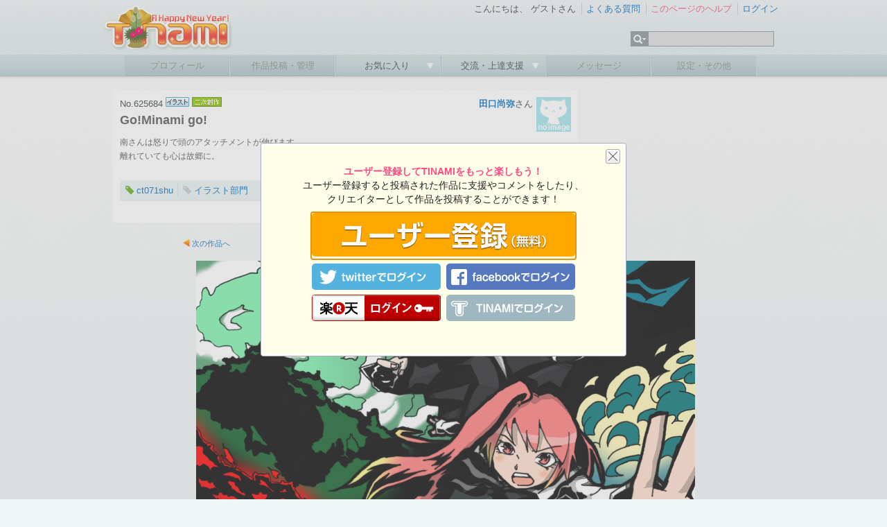

--- FILE ---
content_type: text/html; charset=UTF-8
request_url: https://www.tinami.com/view/625684
body_size: 7037
content:
<!DOCTYPE html PUBLIC "-//W3C//DTD HTML 4.01 Transitional//EN">
<html xmlns:fb="http://www.facebook.com/2008/fbml" xmlns:og="http://ogp.me/ns#" xmlns:mixi="http://mixi-platform.com/ns#">
<head>
<title>TINAMI - ［イラスト］Go!Minami go!</title>
<meta http-equiv="Content-Type" content="text/html; charset=UTF-8">

<!-- Google tag (gtag.js) -->
<script async src="https://www.googletagmanager.com/gtag/js?id=G-9M587XBZGT"></script>
<script>
  window.dataLayer = window.dataLayer || [];
  function gtag(){dataLayer.push(arguments);}
  gtag('js', new Date());

  gtag('config', 'G-9M587XBZGT');
  gtag('config', 'AW-16549726121');
</script>

<meta http-equiv="X-UA-Compatible" content="IE=edge" />

<link rel="stylesheet" type="text/css" href="/css/ep/base.css?v=20240424" />
<link rel="stylesheet" type="text/css" href="/css/ep/header.css" />
<link rel="stylesheet" type="text/css" href="/css/ep/sidebar.css?v=20111111" />
<link rel="stylesheet" type="text/css" href="/css/ep/main.css?v=20111111" />
<link rel="stylesheet" type="text/css" href="/js/jquery/tipsy/tipsy.css?v=20110907" />


<script type="text/javascript" src="//ajax.googleapis.com/ajax/libs/jquery/1.6.1/jquery.min.js"></script>

<script type="text/javascript">$('html').addClass('startup-hidden');</script>

<script type="text/javascript" src="/js/jquery/tipsy/jquery.tipsy.js"></script>
<script type="text/javascript" src="/js/tipsy.js"></script>

<script type="text/javascript" src="/js/jquery.scrollTo-1.4.2-min.js"></script>
<script type="text/javascript">

$(document).ready(function() {
    $('a[href^="#"]').each(function() {
        if ($(this).parents('.yui-nav').size() == 0) {
	        $(this).click(function() {
	            var target = $(this).attr('href');
	            if (target == '#') target = '#header';
	            $.scrollTo(target, 300);
	            return false;
	        });
	    }
    });
    
});

</script>

<script type="text/javascript" src="/js/jquery/jquery.timer.js"></script>

<script type="text/javascript" src="/js/placeholder.js"></script>

<link href="/js/jquery_notification_v.1/css/jquery_notification.css" type="text/css" rel="stylesheet"/>
<script type="text/javascript" src="/js/jquery_notification_v.1/js/jquery_notification_v.1.js"></script>
<script type="text/javascript">
</script>

<link rel="apple-touch-icon" href="https://www.tinami.com/apple-touch-icon-precomposed.png">
<link rel="stylesheet" href="//maxcdn.bootstrapcdn.com/font-awesome/4.3.0/css/font-awesome.min.css">

<script type="application/ld+json">
{
  "@context": "https://schema.org/",
  "@type": "WebSite",
  "name": "TINAMI",
  "url": "https://www.tinami.com/"
}
</script>
<link rel="stylesheet" type="text/css" href="/css/ep/view.css?v=2015-02-05">

<link type="text/css" rel="stylesheet" href="https://ajax.googleapis.com/ajax/libs/jqueryui/1.8.12/themes/base/jquery-ui.css">

<meta property="og:site_name" content="TINAMI" />
<meta property="og:title" content="Go!Minami go!" />
<meta property="og:description" content="南さんは怒りで頭のアタッチメントが伸びます。
離れていても心は故郷に。" />
<meta property="og:image" content="https://www.tinami.com/view/tweet/card/625684" />
<meta property="og:url" content="https://www.tinami.com/view/625684" />
<meta property="og:type" content="article" />
<meta property="fb:app_id" content="316509291813143" />
<meta name="twitter:card" content="summary_large_image" />
<meta name="twitter:site" content="@tinami_info" />
<meta name="twitter:image" content="https://www.tinami.com/view/tweet/card/625684" />
<meta name="referrer" content="unsafe-url" />

<script>

$(document).ready(function() {
   $('#show_all').click(function() {
       if ($('#show_all').text() == '続きを表示') {
           $('#show_all').text('続きを隠す');
       } else {
           $('#show_all').text('続きを表示');
       }
       $('#show_desc').slideToggle('fast');
   });
});

</script>

 
</head>
<body>
<div id="fb-root"></div>
<script async defer crossorigin="anonymous" src="https://connect.facebook.net/ja_JP/sdk.js#xfbml=1&version=v17.0&appId=316509291813143&autoLogAppEvents=1" nonce="aUmnmDjm"></script>
<div id="header">
<div id="header_top">
<!-- 季節ロゴ  -->
<h1><a href="/"><img src="/img_ep/header/tinamilogo_1601.png"></a></h1>
		<ul class="login"> 
			<li class="st">
				こんにちは、
									ゲストさん
							</li>
			<li><a href="/help/faq">よくある質問</a></li> 
			<li>
											<a href="/help/view" target="_blank" id="help-guide"><span class="pink">このページのヘルプ</span></a>
				<script type="text/javascript">
				var show_help_guide = true;
				$.timer(10000, function(timer) {
					if (show_help_guide) {
						tipsyShow($('#help-guide'), '<img src="/img/icon/help.gif">このページの使い方を<br />ご案内します！', { gravity:'n', helpguide:true });
						timer.stop();
					}
				});
				// キー入力などがあったらヘルプガイドを表示しない
				$(document).keypress(function(e) {
					show_help_guide = false;
				});
				$(document).click(function(e) {
					show_help_guide = false;
				});
				</script>
										</li> 
							<li><a href="/login" title="ログイン" id="login-start">ログイン</a></li> 
					</ul> 
		<div id="search">
			<form name="searchform" id="searchform" method="get" action="/search/list">
			<ul class="kw">
				<li><img src="/img_ep/header/sch_btn.gif">
					<ul class="kwsub">
													<li>注目キーワード</li>
														<li><a href="/search/list?genrekey=1&search=or&keyword=C103">C103</a></li>														<li><a href="/search/list?genrekey=1&search=or&keyword=%E3%83%96%E3%83%AB%E3%82%A2%E3%82%AB">ブルアカ</a></li>														<li><a href="/search/list?genrekey=1&search=or&keyword=Vtuber">Vtuber</a></li>														<li><a href="/search/list?genrekey=1&search=or&keyword=FGO+FateGO+Fate%2FGrandOrder+Fate%2FGO">FGO</a></li>														<li><a href="/search/list?genrekey=1&search=or&keyword=%E3%83%AF%E3%83%B3%E3%83%95%E3%82%A7%E3%82%B9+%E3%83%AF%E3%83%B3%E3%83%80%E3%83%BC%E3%83%95%E3%82%A7%E3%82%B9%E3%83%86%E3%82%A3%E3%83%90%E3%83%AB+WF">ワンフェス</a></li>														<li><a href="/search/list?genrekey=1&search=or&keyword=%E6%8E%A8%E3%81%97%E3%81%AE%E5%AD%90">推しの子</a></li>														<li><a href="/search/list?genrekey=1&search=or&keyword=SP">SP</a></li>														<li class="more"><a href="/dir">もっと見る</a></li>
											</ul>
				</li>
				<li><input type="text" name="keyword" id="search_keyword"></li>
			</ul>
			</form>
		</div>
<form method="post" id="login-start-form" style="display:none;">
<div class="loginform">
<input type="hidden" name="action_login" value="true">
<input type="hidden" id="rem" name="rem" value="1">
<div>
<p>メールアドレス</p>
<input type="text" name="username" maxlength="128" class="middle" />
</div>
<div>
<p>パスワード</p>
<input type="password" name="password" value="" maxlength="40" class="middle"  />
</div>
<div class="center">
<p><input value="ログイン" type="submit" class="submit" /></p>
<p>？<a href="/modify/forget">パスワードを忘れた方</a>　</p>
<p><a href="/entry/rule">新規登録</a>
｜
<a href="https://www.tinami.com/login">SSLでログイン</a>&nbsp;&nbsp;</p>
<p><a href="/openid/twitter/login"><img src="/img/icon/login_tw.png" style="width:16px;"></a> / <a href="/openid/facebook/login"><img src="/img/icon/login_fb.png" style="width:14px;"></a> / <a href="/openid/rakuten/login">楽天会員IDでログイン</a></p>
</div>
</div>
</form>
	</div> 
	
	<ul class="menu">
			<li class="not"><p>プロフィール</p></li> 
	
			<li class="not"><p>作品投稿・管理</p></li> 
		
		<li><p><a href="javascript:void(0)" onclick="return false;">お気に入り&nbsp;</a></p>
		<ul class="sub">
				<li><a href="/collection/public/all">みんなのコレクション</a></li>
		</ul>
		</li>
		

		<li><p><a href="javascript:void(0)" onclick="return false;">交流・上達支援&nbsp;</a></p>
		<ul class="sub">
		<li><a href="/lounge/advice/">アドバイス</a></li>
		<li><a href="/lounge/collabo/">コラボレーション</a></li>
		<li><a href="/bbs/">フリートーク</a></li>
		<li><a href="/contest/">コンテスト</a></li>
		<li><a href="/pro/">プロダクション</a></li>
		</ul>
		</li>

			<li class="not"><p>メッセージ</p></li> 
	
			<li class="not"><p>設定・その他</p></li> 
		</ul>
</div> <!-- header -->
<!-- TINAMI header end -->
<div id="container">


<table id="viewinfo" cellspacing="0">
<tr>
<td class="viewinfo_left">
<div id="view">
	<div class="clearfix">
		<div class="viewdata">
			<p>No.625684
						<img src="/img/job/view/il.gif">
									  			  <img src="/img/job/view/fan.gif">												</p>
			<h1><span>Go!Minami go!</span></h1>
		</div><!-- viewdata -->
		<div class="prof">
			<a href="/creator/profile/49456"><img src="/img/support/default.gif" class="prof_img"></a>
			<p><a href="/creator/profile/49456"><strong>田口尚弥</strong></a>さん</p>
							</div>
	</div><!-- clearfix -->
	
	<div class="comment">
		<p class="description">
				南さんは怒りで頭のアタッチメントが伸びます。<br />

				離れていても心は故郷に。
				</p>
		
			</div><!-- comment -->
	
	<div class="tag clearfix">
				<span>
				<a href="/keyword/ct071shu" class="keyword tips" original-title="SHUNAN萌えサミット2013〜サードインパクト〜イラストコンテストのキーワード情報を見る"></a>
				<a href="/search/list?keyword=ct071shu&genrekey=1">ct071shu</a>
		</span>
				<span>
				<em class="noword"></em>
				<a href="/search/list?keyword=%E3%82%A4%E3%83%A9%E3%82%B9%E3%83%88%E9%83%A8%E9%96%80&genrekey=1">イラスト部門</a>
		</span>
			</div><!-- tag -->
	
				
	<p class="view_info">
	2013-10-06 16:26:07&nbsp;投稿&nbsp;／
		  2410×1708ピクセル
			</p>
	
		
</div><!-- view -->
</td>
<td class="view_ad">
<!-- geniee -->
<!--  ad tags Size: 300x250 ZoneId:5587-->
<script type="text/javascript" src="//js.gsspcln.jp/t/005/587/a5587.js"></script>

</td>
</tr>
</table>



<div id="mv">
	<div class="mvnext">
				<a href="/view/693887">次の作品へ</a>
			</div>
	<div class="mvlist">
		<a href="/search/list?prof_id=49456">田口尚弥さんの投稿作品一覧</a>
	</div>
	<div class="mvprev">
				&nbsp;
			</div>
</div><!-- mv -->



<div class="viewbody">  <style>
  
  .caption-top, .caption-bottom {
    color: #ffffff;
    padding:5px;
    font-size: 14px;    
    cursor: default;
    background: #0d0e0e;
    text-align:left;
  }
  .caption-wrapper {
    margin:0 auto !important; 
  }
  
  </style>
  <script type="text/javascript" src="/js/captify-1.1.3/captify.tiny.js"></script>
  <script type="text/javascript">
  
  $(document).ready(function() {
    
    $('img.captify').css('cursor', 'pointer').click(function() {
        $('#open_original_content').submit();
    });
    $('.caption-bottom').css('cursor', 'pointer').click(function() {
        $('#open_original_content').submit();
    });
    
        
    
  });
  
  </script>
      <form target="_blank" id="open_original_content" name="default" method="post"><input type="hidden" name="action_view_original" value="true" />    <input type="hidden" name="cont_id" value="625684" />
    <input type="hidden" name="ethna_csrf" value="d5c092e379c30d069978ffd10650d743" />

    </form>    <div style="margin:0 auto">
    <img src="//img.tinami.com/illust2/img/181/525110906f13f.png" class="captify" rel="caption" width="720" height="510">
    <div id="caption">
    2013-10-06 16:26:07 投稿<br/>
    総閲覧数：894
    閲覧ユーザー数：858<br>
    2410×1708ピクセル
    </div>
    </div>
	<script type="text/javascript">
    $('img.captify').captify({
      position: 'top',
      speedOver: 'normal',
      speedOut: 'normal'
    });
    </script>
    </div><!-- text -->

<div id="mv">
	<div class="mvnext">
				<a href="/view/693887">次の作品へ</a>
			</div>
	<div class="mvlist">
		<a href="/search/list?prof_id=49456">田口尚弥さんの投稿作品一覧</a>
	</div>
	<div class="mvprev">
				&nbsp;
			</div>
</div><!-- mv -->


<table id="push" cellspacing="0">
<tr>
<td>
		<a href="//twitter.com/share?url=http%3A%2F%2Ftinami.jp%2Fdes4&amp;text=%5B%E7%B4%B9%E4%BB%8B%5D%5B%E3%82%A4%E3%83%A9%E3%82%B9%E3%83%88%5D%20Go%21Minami%20go%21%20%28%E7%94%B0%E5%8F%A3%E5%B0%9A%E5%BC%A5%E3%81%95%E3%82%93%29%20%23TINAMI%20%23ct071shu%20%23%E3%82%A4%E3%83%A9%E3%82%B9%E3%83%88%E9%83%A8%E9%96%80" class="twitter-share-button" data-count="none">Tweet</a><script type="text/javascript" src="//platform.twitter.com/widgets.js"></script><br>
    <div style="width:90px; height:32px;">
    &nbsp;
  </div>
  </td>
<td>
		<a href="https://b.hatena.ne.jp/entry/http://www.tinami.com/view/625684" class="hatena-bookmark-button" data-hatena-bookmark-title="Go!Minami go!" data-hatena-bookmark-lang="ja" data-hatena-bookmark-layout="basic-label" title="このエントリーをはてなブックマークに追加"><img src="//b.st-hatena.com/images/v4/public/entry-button/button-only@2x.png" alt="このエントリーをはてなブックマークに追加" width="20" height="20" style="border: none;" /></a><script type="text/javascript" src="//b.st-hatena.com/js/bookmark_button.js" charset="utf-8" async="async"></script><br>
    <div style="width:90px; height:32px;">
    &nbsp;
  </div>
  </td>
<td>
  <div style="width:90px; overflow:hidden; margin:0 4px 0 8px;">
    <div class="fb-share-button" data-href="https://www.tinami.com/view/625684" data-layout="button" data-size="small">
      <a target="_blank" href="https://www.facebook.com/sharer/sharer.php?u=https%3A%2F%2Fwww.tinami.com%2Fview%2F625684&amp;src=sdkpreparse" class="fb-xfbml-parse-ignore">シェアする</a>
    </div>
  </div>
    <div style="width:90px; height:32px;">
    &nbsp;
  </div>
  </td>

<script type="text/javascript">
var cont_id = 625684;

$(document).ready(function() {
    $('.star input[type=image]').click(function() {
        $('#support_button_container').html('<img src="/img2/view/new/star.gif">');
        $('#num_support').load('/view/support/' + cont_id, null, function() {
            $('#support_button_container').fadeOut(600, function() {
                $('#support_button_container').html('<img src="/img2/view/new/star_on.gif" class="tips" original-title="この作品を支援しました！">');
            	$('#support_button_container').fadeIn(600);
            });
        });
    });
});

</script>
<td class="star">
		  <img src="/img2/view/new/star_on.gif" class="tips" original-title="この作品を支援しました！">
		<div class="fk">
	<span id="num_support">7</span>
	</div>
</td>

<script type="text/javascript" src="https://ajax.googleapis.com/ajax/libs/jqueryui/1.8.13/jquery-ui.min.js"></script>
<script type="text/javascript">
var collection_flag = 0;

$(document).ready(function() {
    $('#dialog1').dialog({
        autoOpen: false,
        title: 'コレクションに追加',
        buttons: {
            '追加する': function() {
                var params = $('#collection_add').serialize() + '&folder=' + $('select[name=folder]').val();
                $.post('/', params, function() {
                    $('#collection_add').fadeOut(600, function() {
                        $('#collection_remove').fadeIn(600);
                    });
                    collection_flag = 1;
                    $('#dialog1').dialog('close');
                    $('#num_collection').load('/?action_view_ajax_collection=true&cont_id=625684');
                });
            },
            'キャンセル': function() {
                $('#dialog1').dialog('close');
            }
        }
    });
    if (collection_flag) {
        $('#collection_add').hide();
        $('#collection_remove').show();
    } else {
        $('#collection_add').show();
        $('#collection_remove').hide();
    }
    
});

</script>

<td class="collect">
  <a href="/guide/index" class="tips" original-title="<span style='font-size:14px'>ログインしてこの作品をコレクションしましょう！</span>"><img src="/img2/view/new/collect.gif"></a>
	<div class="fk">
		<span id="num_collection">0</span>
	</div>
</td>

</tr>
</table>

<div class="text comment">

<script type="text/javascript">

var comment_add_run = 0;
$(document).ready(function() {
    var addComment = function() {
        if (comment_add_run == 1) {
            return;
        }
        var anonymous = 0;
        if ($('#comment_form input[name=anonymous]') != null) {
            if ($('#comment_form input[name=anonymous]').prop('checked') == true) {
            	anonymous = 1;
            }
        }
        var tweet = 0;
        if ($('#comment_form input[name=tweet]') != null) {
            if ($('#comment_form input[name=tweet]').prop('checked') == true) {
            	tweet = 1;
            }
        }
        $('#comment_button').html('<span style="width:74px;height:17px;display:inline-block"><img style="margin-top:4px" src="/img2/top_body/ajax-loader.gif" width="17" height="17"></div>');
        comment_add_run = 1;
        $('#comment_list').load('/', {
            action_view_comment_add: true,
            cont_id: cont_id,
            description: $('#comment_form input[name=description]').val(),
            anonymous: anonymous,
            tweet: tweet
        },
        function() {
            $('#comment_form input[name=description]').val('');
            $('#comment_button').html('<input type="button" value="書き込む" class="submit">');
            $('#comment_form input[type=button]').click(function() {
                addComment();
                return false;
            });
            comment_add_run = 0;
        });
    };
    $('#comment_form input[type=button]').click(function() {
        addComment();
        return false;
    });
    $('#comment_form input[name=description]').keypress(function(e) {
        if (e.which == 13) {
            addComment();
            return false;
        }
    });
});

</script>


<div class="adingoF">
</div>

<p class="caption">コメントの閲覧と書き込みには<strong><a href="/login">ログイン</a></strong>が必要です。</p>

<div class="comment_list" id="comment_list">

</div> <!-- comment_list -->
</div> <!-- text comment -->


<div class="adingoF">
</div>




<p class="caption"><a href="/allegation/625684"><img src="/img/icon/report.gif">この作品について報告する</a></p>


</div> <!-- view -->

<!--  ad tags Size: 728x90 ZoneId:5588-->
<script type="text/javascript" src="//js.gsspcln.jp/t/005/588/a5588.js"></script>


</div><!-- container -->

<div id="footer">
	<p id="pagetop"><a href="#header">ページの先頭へ<img src="/img/icon/pagetop.gif"></a></p>
	<div class="footermenu">

	
		<ul>
			<li class="start"><a href="/info/intro">TINAMIとは？</a></li>
			<li><a href="/info/link">リンクについて</a></li>
			<li><a href="/info/menseki">免責事項</a></li>
			<li><a href="/info/privacy">プライバシーポリシー</a></li>
			<li><a href="/info/guideline">作品投稿ガイドライン</a></li>
			<li><a href="/entry/rule">利用規約</a></li>
		</ul>
		<ul>
			<li class="start"><a href="http://www.tinami.com/api/">API</a></li>
			<li><a href="/draft">作家募集</a></li>
			<li><a href="/recruit">スタッフ募集</a></li>
			<li><a href="/blog/">Staff Blog</a></li>
			<li><a href="/info/ad">広告・業務提携について</a></li>
			<li><a href="https://corp.tinami.com/">会社概要</a></li>
			<li><a href="/supportmail">お問い合わせ</a></li>
		</ul>
		
		<div class="bottom">
			<p>1996-2026 TINAMI. All rights reserved.</p>
		</div>
	</div><!-- footermenu -->
</div><!-- footer -->

<script type="text/javascript" src="/js/footer.js?v=1.03"></script>
<script type="text/javascript" src="/js/jquery/tipsy/notify.js?v=2.0"></script>

<div id="dialog1">
<p>追加するフォルダを選択&nbsp;<img src="/img/icon/arrow_sky.gif">
<select id="collection_folder_dialog_select" name="folder">
</select>
</p>
</div>
<div id="dialog" style="display:none">
<div class="rm_entry">
<p class="mb10">
<strong class="pink">ユーザー登録してTINAMIをもっと楽しもう！</strong><br />
ユーザー登録すると投稿された作品に支援やコメントをしたり、<br />
クリエイターとして作品を投稿することができます！</p>
<p><a href="/entry/rule"><img src="/img_ep/top/entry.png"></a></p>
<p class="center mt10"><a href="http://www.tinami.com/login"><img src="//www.tinami.com/img_ep/top/login_index.png"></a></p>
</div>
<a href="javascript:void(0)" onclick="$('#dialog').dialog('close');" class="close"></a>
</div>
<script type="text/javascript" src="/js/jquery/jquery.cookie.js"></script>
<script type="text/javascript">

var val = isNaN($.cookie('cnt')) ? '0' : $.cookie('cnt');
var c = isNaN(parseInt(val)) ? 0 : parseInt(val);
if (c % 5 == 0) {
    $("#dialog").dialog({
        modal:true,
        draggable:false,
        width:520,
        height:300,
        zIndex:200000,
        resizable:false
    });
}
$.cookie('cnt', c + 1, {path: '/', expires: 180});

</script>
</body>
</html>